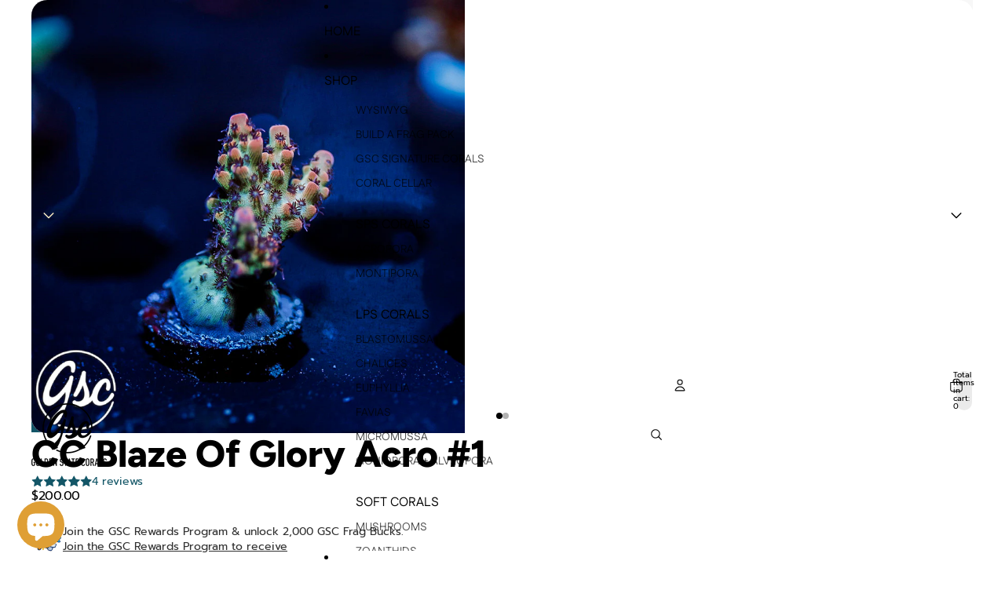

--- FILE ---
content_type: application/javascript
request_url: https://static.klaviyo.com/onsite/js/WMXfHk/klaviyo.js?company_id=WMXfHk
body_size: 1761
content:
var KLAVIYO_JS_REGEX=/(\/onsite\/js\/([a-zA-Z]{6})\/klaviyo\.js\?company_id=([a-zA-Z0-9]{6}).*|\/onsite\/js\/klaviyo\.js\?company_id=([a-zA-Z0-9]{6}).*)/;function logFailedKlaviyoJsLoad(e,t,o){var n={metric_group:"onsite",events:[{metric:"klaviyoJsCompanyIdMisMatch",log_to_statsd:!0,log_to_s3:!0,log_to_metrics_service:!1,event_details:{script:e,templated_company_id:t,fastly_forwarded:o,hostname:window.location.hostname}}]};fetch("https://a.klaviyo.com/onsite/track-analytics?company_id=".concat(t),{headers:{accept:"application/json","content-type":"application/json"},referrerPolicy:"strict-origin-when-cross-origin",body:JSON.stringify(n),method:"POST",mode:"cors",credentials:"omit"})}!function(e){var t="WMXfHk",o=JSON.parse("[]"),n="true"==="True".toLowerCase(),a=JSON.parse("[\u0022onsite_customer_hub_identified_state_enabled\u0022, \u0022is_kservice_billing_enabled\u0022]"),r=new Set(null!=a?a:[]),s=JSON.parse("[\u0022onsite_datadome_enabled\u0022]"),c=new Set(null!=s?s:[]),i="true"==="False".toLowerCase();if(!(document.currentScript&&document.currentScript instanceof HTMLScriptElement&&document.currentScript.src&&document.currentScript.src.match(KLAVIYO_JS_REGEX))||null!==(e=document.currentScript.src)&&void 0!==e&&e.includes(t)||i){var d=window.klaviyoModulesObject;if(window._learnq=window._learnq||[],window.__klKey=window.__klKey||t,d||(window._learnq.push(["account",t]),d={companyId:t,loadTime:new Date,loadedModules:{},loadedCss:{},serverSideRendered:!0,assetSource:"build-preview/commit-734b5c9f0534a5b07b3a29701f9f0466f4533642/",v2Route:n,extendedIdIdentifiers:o,env:"web",featureFlags:r,hotsettings:c},Object.defineProperty(window,"klaviyoModulesObject",{value:d,enumerable:!1})),t===d.companyId&&d.serverSideRendered){var l,p,u,m={},y=document,_=y.head,f=JSON.parse("noModule"in y.createElement("script")||function(){try{return new Function('import("")'),!0}catch(e){return!1}}()?"{\u0022static\u0022: {\u0022js\u0022: [\u0022https://static\u002Dtracking.klaviyo.com/onsite/js/build\u002Dpreview/commit\u002D734b5c9f0534a5b07b3a29701f9f0466f4533642/fender_analytics.e5aba8b3a52dc623782c.js?cb\u003D2\u0022, \u0022https://static\u002Dtracking.klaviyo.com/onsite/js/build\u002Dpreview/commit\u002D734b5c9f0534a5b07b3a29701f9f0466f4533642/static.5f280103f51ea7c7fff7.js?cb\u003D2\u0022, \u0022https://static.klaviyo.com/onsite/js/build\u002Dpreview/commit\u002D734b5c9f0534a5b07b3a29701f9f0466f4533642/runtime.dd0952d7f4ba670af914.js?cb\u003D2\u0022, \u0022https://static.klaviyo.com/onsite/js/build\u002Dpreview/commit\u002D734b5c9f0534a5b07b3a29701f9f0466f4533642/sharedUtils.1cf4baf4de7d8d9b39b5.js?cb\u003D2\u0022]}, \u0022signup_forms\u0022: {\u0022js\u0022: [\u0022https://static.klaviyo.com/onsite/js/build\u002Dpreview/commit\u002D734b5c9f0534a5b07b3a29701f9f0466f4533642/runtime.dd0952d7f4ba670af914.js?cb\u003D2\u0022, \u0022https://static.klaviyo.com/onsite/js/build\u002Dpreview/commit\u002D734b5c9f0534a5b07b3a29701f9f0466f4533642/sharedUtils.1cf4baf4de7d8d9b39b5.js?cb\u003D2\u0022, \u0022https://static.klaviyo.com/onsite/js/build\u002Dpreview/commit\u002D734b5c9f0534a5b07b3a29701f9f0466f4533642/vendors~in_app_forms~signup_forms~reviews~event_adapter~telemetry~onsite\u002Dtriggering~customerHubRoot~renderFavoritesButton~renderFavoritesIconButton~renderFaqWidget.c4a654aeb90c3b558d39.js?cb\u003D2\u0022, \u0022https://static.klaviyo.com/onsite/js/build\u002Dpreview/commit\u002D734b5c9f0534a5b07b3a29701f9f0466f4533642/vendors~in_app_forms~signup_forms~client_identity~event_adapter~telemetry~onsite\u002Dtriggering.4768afcea6fedb2d7bdb.js?cb\u003D2\u0022, \u0022https://static.klaviyo.com/onsite/js/build\u002Dpreview/commit\u002D734b5c9f0534a5b07b3a29701f9f0466f4533642/vendors~in_app_forms~signup_forms~reviews~atlas.0201e888d834a3782e3a.js?cb\u003D2\u0022, \u0022https://static.klaviyo.com/onsite/js/build\u002Dpreview/commit\u002D734b5c9f0534a5b07b3a29701f9f0466f4533642/vendors~in_app_forms~signup_forms.8a6cb5252157eea5176a.js?cb\u003D2\u0022, \u0022https://static.klaviyo.com/onsite/js/build\u002Dpreview/commit\u002D734b5c9f0534a5b07b3a29701f9f0466f4533642/default~in_app_forms~signup_forms~onsite\u002Dtriggering.462bbf67db0bce6596da.js?cb\u003D2\u0022, \u0022https://static.klaviyo.com/onsite/js/build\u002Dpreview/commit\u002D734b5c9f0534a5b07b3a29701f9f0466f4533642/default~in_app_forms~signup_forms.10f232fd900de17ab71b.js?cb\u003D2\u0022, \u0022https://static.klaviyo.com/onsite/js/build\u002Dpreview/commit\u002D734b5c9f0534a5b07b3a29701f9f0466f4533642/signup_forms.41f0ce244a6a10660c82.js?cb\u003D2\u0022]}, \u0022post_identification_sync\u0022: {\u0022js\u0022: [\u0022https://static.klaviyo.com/onsite/js/build\u002Dpreview/commit\u002D734b5c9f0534a5b07b3a29701f9f0466f4533642/runtime.dd0952d7f4ba670af914.js?cb\u003D2\u0022, \u0022https://static.klaviyo.com/onsite/js/build\u002Dpreview/commit\u002D734b5c9f0534a5b07b3a29701f9f0466f4533642/sharedUtils.1cf4baf4de7d8d9b39b5.js?cb\u003D2\u0022, \u0022https://static\u002Dtracking.klaviyo.com/onsite/js/build\u002Dpreview/commit\u002D734b5c9f0534a5b07b3a29701f9f0466f4533642/post_identification_sync.1d099331dabd65ffb917.js?cb\u003D2\u0022]}, \u0022event_adapter\u0022: {\u0022js\u0022: [\u0022https://static.klaviyo.com/onsite/js/build\u002Dpreview/commit\u002D734b5c9f0534a5b07b3a29701f9f0466f4533642/runtime.dd0952d7f4ba670af914.js?cb\u003D2\u0022, \u0022https://static.klaviyo.com/onsite/js/build\u002Dpreview/commit\u002D734b5c9f0534a5b07b3a29701f9f0466f4533642/sharedUtils.1cf4baf4de7d8d9b39b5.js?cb\u003D2\u0022, \u0022https://static.klaviyo.com/onsite/js/build\u002Dpreview/commit\u002D734b5c9f0534a5b07b3a29701f9f0466f4533642/vendors~in_app_forms~signup_forms~reviews~event_adapter~telemetry~onsite\u002Dtriggering~customerHubRoot~renderFavoritesButton~renderFavoritesIconButton~renderFaqWidget.c4a654aeb90c3b558d39.js?cb\u003D2\u0022, \u0022https://static.klaviyo.com/onsite/js/build\u002Dpreview/commit\u002D734b5c9f0534a5b07b3a29701f9f0466f4533642/vendors~in_app_forms~signup_forms~client_identity~event_adapter~telemetry~onsite\u002Dtriggering.4768afcea6fedb2d7bdb.js?cb\u003D2\u0022, \u0022https://static.klaviyo.com/onsite/js/build\u002Dpreview/commit\u002D734b5c9f0534a5b07b3a29701f9f0466f4533642/vendors~event_adapter~onsite\u002Dback\u002Din\u002Dstock~Render~ClientStore~.3107525c2fe4964fa98b.js?cb\u003D2\u0022, \u0022https://static.klaviyo.com/onsite/js/build\u002Dpreview/commit\u002D734b5c9f0534a5b07b3a29701f9f0466f4533642/event_adapter.8d2a6de44f0de00087ee.js?cb\u003D2\u0022]}, \u0022telemetry\u0022: {\u0022js\u0022: [\u0022https://static.klaviyo.com/onsite/js/build\u002Dpreview/commit\u002D734b5c9f0534a5b07b3a29701f9f0466f4533642/runtime.dd0952d7f4ba670af914.js?cb\u003D2\u0022, \u0022https://static.klaviyo.com/onsite/js/build\u002Dpreview/commit\u002D734b5c9f0534a5b07b3a29701f9f0466f4533642/sharedUtils.1cf4baf4de7d8d9b39b5.js?cb\u003D2\u0022, \u0022https://static\u002Dtracking.klaviyo.com/onsite/js/build\u002Dpreview/commit\u002D734b5c9f0534a5b07b3a29701f9f0466f4533642/vendors~in_app_forms~signup_forms~reviews~event_adapter~telemetry~onsite\u002Dtriggering~customerHubRoot~renderFavoritesButton~renderFavoritesIconButton~renderFaqWidget.c4a654aeb90c3b558d39.js?cb\u003D2\u0022, \u0022https://static\u002Dtracking.klaviyo.com/onsite/js/build\u002Dpreview/commit\u002D734b5c9f0534a5b07b3a29701f9f0466f4533642/vendors~in_app_forms~signup_forms~client_identity~event_adapter~telemetry~onsite\u002Dtriggering.4768afcea6fedb2d7bdb.js?cb\u003D2\u0022, \u0022https://static\u002Dtracking.klaviyo.com/onsite/js/build\u002Dpreview/commit\u002D734b5c9f0534a5b07b3a29701f9f0466f4533642/telemetry.8b832325f217a755f5de.js?cb\u003D2\u0022]}}":"{\u0022static\u0022: {\u0022js\u0022: [\u0022https://static\u002Dtracking.klaviyo.com/onsite/js/build\u002Dpreview/commit\u002D734b5c9f0534a5b07b3a29701f9f0466f4533642/fender_analytics.c6670ae4aca3f547c70b.js?cb\u003D2\u0022, \u0022https://static\u002Dtracking.klaviyo.com/onsite/js/build\u002Dpreview/commit\u002D734b5c9f0534a5b07b3a29701f9f0466f4533642/static.7140ef9888c75ce53d81.js?cb\u003D2\u0022, \u0022https://static.klaviyo.com/onsite/js/build\u002Dpreview/commit\u002D734b5c9f0534a5b07b3a29701f9f0466f4533642/runtime.ae3a7b150e2ae5df97a0.js?cb\u003D2\u0022, \u0022https://static.klaviyo.com/onsite/js/build\u002Dpreview/commit\u002D734b5c9f0534a5b07b3a29701f9f0466f4533642/sharedUtils.d2107d9e78d4140d49f0.js?cb\u003D2\u0022]}, \u0022signup_forms\u0022: {\u0022js\u0022: [\u0022https://static.klaviyo.com/onsite/js/build\u002Dpreview/commit\u002D734b5c9f0534a5b07b3a29701f9f0466f4533642/runtime.ae3a7b150e2ae5df97a0.js?cb\u003D2\u0022, \u0022https://static.klaviyo.com/onsite/js/build\u002Dpreview/commit\u002D734b5c9f0534a5b07b3a29701f9f0466f4533642/sharedUtils.d2107d9e78d4140d49f0.js?cb\u003D2\u0022, \u0022https://static.klaviyo.com/onsite/js/build\u002Dpreview/commit\u002D734b5c9f0534a5b07b3a29701f9f0466f4533642/vendors~in_app_forms~signup_forms~reviews~event_adapter~telemetry~onsite\u002Dtriggering~customerHubRoot~renderFavoritesButton~renderFavoritesIconButton~renderFaqWidget.6c8f4a7a8a9850dd3f8c.js?cb\u003D2\u0022, \u0022https://static.klaviyo.com/onsite/js/build\u002Dpreview/commit\u002D734b5c9f0534a5b07b3a29701f9f0466f4533642/vendors~in_app_forms~signup_forms~post_identification_sync~web_personalization~reviews~atlas~event_adapter~telemetry.1f329085dd02ba550657.js?cb\u003D2\u0022, \u0022https://static.klaviyo.com/onsite/js/build\u002Dpreview/commit\u002D734b5c9f0534a5b07b3a29701f9f0466f4533642/vendors~in_app_forms~signup_forms~client_identity~event_adapter~telemetry~onsite\u002Dtriggering.5ea78d6244c07454e99c.js?cb\u003D2\u0022, \u0022https://static.klaviyo.com/onsite/js/build\u002Dpreview/commit\u002D734b5c9f0534a5b07b3a29701f9f0466f4533642/vendors~in_app_forms~signup_forms~reviews~atlas.48dc1c9f0f1e4f9572d4.js?cb\u003D2\u0022, \u0022https://static.klaviyo.com/onsite/js/build\u002Dpreview/commit\u002D734b5c9f0534a5b07b3a29701f9f0466f4533642/vendors~in_app_forms~signup_forms.8a6cb5252157eea5176a.js?cb\u003D2\u0022, \u0022https://static.klaviyo.com/onsite/js/build\u002Dpreview/commit\u002D734b5c9f0534a5b07b3a29701f9f0466f4533642/default~in_app_forms~signup_forms~onsite\u002Dtriggering.797389a608638fae7c8f.js?cb\u003D2\u0022, \u0022https://static.klaviyo.com/onsite/js/build\u002Dpreview/commit\u002D734b5c9f0534a5b07b3a29701f9f0466f4533642/default~in_app_forms~signup_forms.2795ae224a56cede54f7.js?cb\u003D2\u0022, \u0022https://static.klaviyo.com/onsite/js/build\u002Dpreview/commit\u002D734b5c9f0534a5b07b3a29701f9f0466f4533642/signup_forms.eb8a1f7aa96738f1700e.js?cb\u003D2\u0022]}, \u0022post_identification_sync\u0022: {\u0022js\u0022: [\u0022https://static.klaviyo.com/onsite/js/build\u002Dpreview/commit\u002D734b5c9f0534a5b07b3a29701f9f0466f4533642/runtime.ae3a7b150e2ae5df97a0.js?cb\u003D2\u0022, \u0022https://static.klaviyo.com/onsite/js/build\u002Dpreview/commit\u002D734b5c9f0534a5b07b3a29701f9f0466f4533642/sharedUtils.d2107d9e78d4140d49f0.js?cb\u003D2\u0022, \u0022https://static\u002Dtracking.klaviyo.com/onsite/js/build\u002Dpreview/commit\u002D734b5c9f0534a5b07b3a29701f9f0466f4533642/vendors~in_app_forms~signup_forms~post_identification_sync~web_personalization~reviews~atlas~event_adapter~telemetry.1f329085dd02ba550657.js?cb\u003D2\u0022, \u0022https://static\u002Dtracking.klaviyo.com/onsite/js/build\u002Dpreview/commit\u002D734b5c9f0534a5b07b3a29701f9f0466f4533642/post_identification_sync.a2327457992b89f7dbc4.js?cb\u003D2\u0022]}, \u0022event_adapter\u0022: {\u0022js\u0022: [\u0022https://static.klaviyo.com/onsite/js/build\u002Dpreview/commit\u002D734b5c9f0534a5b07b3a29701f9f0466f4533642/runtime.ae3a7b150e2ae5df97a0.js?cb\u003D2\u0022, \u0022https://static.klaviyo.com/onsite/js/build\u002Dpreview/commit\u002D734b5c9f0534a5b07b3a29701f9f0466f4533642/sharedUtils.d2107d9e78d4140d49f0.js?cb\u003D2\u0022, \u0022https://static.klaviyo.com/onsite/js/build\u002Dpreview/commit\u002D734b5c9f0534a5b07b3a29701f9f0466f4533642/vendors~in_app_forms~signup_forms~reviews~event_adapter~telemetry~onsite\u002Dtriggering~customerHubRoot~renderFavoritesButton~renderFavoritesIconButton~renderFaqWidget.6c8f4a7a8a9850dd3f8c.js?cb\u003D2\u0022, \u0022https://static.klaviyo.com/onsite/js/build\u002Dpreview/commit\u002D734b5c9f0534a5b07b3a29701f9f0466f4533642/vendors~in_app_forms~signup_forms~post_identification_sync~web_personalization~reviews~atlas~event_adapter~telemetry.1f329085dd02ba550657.js?cb\u003D2\u0022, \u0022https://static.klaviyo.com/onsite/js/build\u002Dpreview/commit\u002D734b5c9f0534a5b07b3a29701f9f0466f4533642/vendors~in_app_forms~signup_forms~client_identity~event_adapter~telemetry~onsite\u002Dtriggering.5ea78d6244c07454e99c.js?cb\u003D2\u0022, \u0022https://static.klaviyo.com/onsite/js/build\u002Dpreview/commit\u002D734b5c9f0534a5b07b3a29701f9f0466f4533642/vendors~event_adapter~onsite\u002Dback\u002Din\u002Dstock~Render~ClientStore~.3107525c2fe4964fa98b.js?cb\u003D2\u0022, \u0022https://static.klaviyo.com/onsite/js/build\u002Dpreview/commit\u002D734b5c9f0534a5b07b3a29701f9f0466f4533642/event_adapter.d6ec9406183607b19de8.js?cb\u003D2\u0022]}, \u0022telemetry\u0022: {\u0022js\u0022: [\u0022https://static.klaviyo.com/onsite/js/build\u002Dpreview/commit\u002D734b5c9f0534a5b07b3a29701f9f0466f4533642/runtime.ae3a7b150e2ae5df97a0.js?cb\u003D2\u0022, \u0022https://static.klaviyo.com/onsite/js/build\u002Dpreview/commit\u002D734b5c9f0534a5b07b3a29701f9f0466f4533642/sharedUtils.d2107d9e78d4140d49f0.js?cb\u003D2\u0022, \u0022https://static\u002Dtracking.klaviyo.com/onsite/js/build\u002Dpreview/commit\u002D734b5c9f0534a5b07b3a29701f9f0466f4533642/vendors~in_app_forms~signup_forms~reviews~event_adapter~telemetry~onsite\u002Dtriggering~customerHubRoot~renderFavoritesButton~renderFavoritesIconButton~renderFaqWidget.6c8f4a7a8a9850dd3f8c.js?cb\u003D2\u0022, \u0022https://static\u002Dtracking.klaviyo.com/onsite/js/build\u002Dpreview/commit\u002D734b5c9f0534a5b07b3a29701f9f0466f4533642/vendors~in_app_forms~signup_forms~post_identification_sync~web_personalization~reviews~atlas~event_adapter~telemetry.1f329085dd02ba550657.js?cb\u003D2\u0022, \u0022https://static\u002Dtracking.klaviyo.com/onsite/js/build\u002Dpreview/commit\u002D734b5c9f0534a5b07b3a29701f9f0466f4533642/vendors~in_app_forms~signup_forms~client_identity~event_adapter~telemetry~onsite\u002Dtriggering.5ea78d6244c07454e99c.js?cb\u003D2\u0022, \u0022https://static\u002Dtracking.klaviyo.com/onsite/js/build\u002Dpreview/commit\u002D734b5c9f0534a5b07b3a29701f9f0466f4533642/telemetry.de9361aa11a207dc19e7.js?cb\u003D2\u0022]}}"),w=d,v=w.loadedCss,S=w.loadedModules;for(l in f)if(f.hasOwnProperty(l)){var h=f[l];h.js.forEach((function(e){var t=e.split("?")[0];t&&!S[t]&&(j(e),S[t]=(new Date).toISOString())}));var g=h.css;g&&!v[g]&&(p=g,u=void 0,(u=y.createElement("link")).rel="stylesheet",u.href=p,_.appendChild(u),v[g]=(new Date).toISOString())}}else console.warn("Already loaded for account ".concat(d.companyId,". Skipping account ").concat(t,"."))}else{console.warn("Not loading ".concat(document.currentScript.src," for ").concat(t));try{logFailedKlaviyoJsLoad(document.currentScript.src,t,n)}catch(e){console.warn("Error logging klaviyo.js company mismatch")}}function j(e){if(!m[e]){var t=y.createElement("script");t.type="text/javascript",t.async=!0,t.src=e,t.crossOrigin="anonymous",_.appendChild(t),m[e]=!0}}}();
